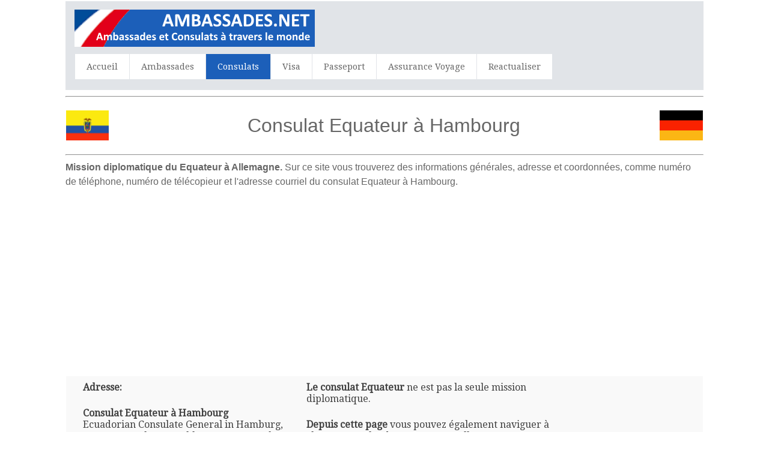

--- FILE ---
content_type: text/html; charset=UTF-8
request_url: https://www.ambassades.net/Consulat/10485/Equateur-a-Hambourg
body_size: 9290
content:
<html>
<head>
<title>Consulat Equateur à Hambourg</title>
<meta name="description" content="Consulat Equateur à Hambourg,Allemagne - Adresse - Téléphone et Fax - E-mail - des informations détaillées sur consulatEquateur à Hambourg,Allemagne - Equateur L'emplacement de consulat" />
<meta name="keywords" content="Consulat Equateur a Hambourg, Equateur, Allemagne, Hambourg, consulat, consulats, ambassades, adresse, email, téléphone, fax, horaires d'ouverture, consul, visa, demande de visa, passeport" />
<meta http-equiv="Content-Type" content="text/html; charset=utf-8" />
<meta name="robots" content="index,follow">
<meta name="format-detection" content="telephone=no"/>
<meta name="viewport" content="width=device-width, initial-scale=1.0, user-scalable=yes">
<link rel="shortcut icon" href="https://www.ambassades.net/favicon.ico"  type="image/x-icon">
<link href='https://fonts.googleapis.com/css?family=Droid+Serif|Ubuntu' rel='stylesheet' type='text/css'>
<link rel="stylesheet" href="https://www.ambassades.net/css/normalize.css">
<link rel="stylesheet" href="https://www.ambassades.net/css/style.css">
<script src="https://www.ambassades.net/js/libs/modernizr-2.6.2.min.js"></script>
<style type="text/css">
<!--
#columnsdemo .grid_1,
#columnsdemo .grid_2,
#columnsdemo .grid_3,
#columnsdemo .grid_4,
{
text-align: center;
margin-top:20px;
padding:20px;
background:#dddddd;
border: 1px solid #dddddd
}
.auto-style1 {
	text-align: center;
}
.auto-style3 {
	font-size: medium;
}
-->
</style>
</head>
<body id="home">
    <header class="wrapper clearfix" style="width: 83%">
        <div id="banner">        
        	<div id="logo"><a href="https://www.ambassades.net/"><img src="https://www.ambassades.net/images/logo.png" alt="logo"></a></div> 
        </div>
        <nav id="topnav" role="navigation">
        <div class="menu-toggle">Menu</div>  
        	<ul class="srt-menu" id="menu-main-navigation">
            <li><a href="https://www.ambassades.net/index.php">Accueil</a></li>
            <li><a href="https://www.ambassades.net/index-e.php">Ambassades</a></li>
            <li class="current"><a href="https://www.ambassades.net/index-c.php">Consulats</a></li>
            <li><a href="https://www.ambassades.net/visa.php">Visa</a></li>
            <li><a href="https://www.ambassades.net/passeport.php">Passeport</a></li>
            <li><a href="https://www.ambassades.net/assurance-voyage.php">Assurance Voyage</a></li>
            <li><a href="https://www.ambassades.net/update.php">Reactualiser</a></li>
		</ul>     
		</nav>
    </header>
<div id="main" class="wrapper clearfix" style="width: 83%">  

       	<hr>
	<table style="width: 100%">
		<tr>
			<td style="width: 80px">
                                    <img src="https://www.ambassades.net/flags/Ecuador.png" style="height: 50px" width="75" alt="Equateur Flag"></td>
			<td style="width: 980px" class="pagination-centered">
        <h1 class="auto-style1">Consulat Equateur à Hambourg</h1>
			</td>
			<td style="width: 80px">
                                    <img src="https://www.ambassades.net/flags/Germany.png" style="height: 50px" width="75" alt="Allemagne Flag"></td>
			</table>
        <hr><h2 class="auto-style3"><b>Mission diplomatique du Equateur 
		à Allemagne.</b> Sur ce site vous trouverez des 
		informations générales, adresse et coordonnées, comme numéro de 
		téléphone, numéro de télécopieur et l'adresse courriel du consulat Equateur 
		à Hambourg.</h2>
		<p class="auto-style1">
<script async src="https://pagead2.googlesyndication.com/pagead/js/adsbygoogle.js"></script>
<!-- consulate-new-resp-link -->
<ins class="adsbygoogle"
     style="display:block"
     data-ad-client="ca-pub-8611561112333725"
     data-ad-slot="4329024532"
     data-ad-format="link"></ins>
<script>
(adsbygoogle = window.adsbygoogle || []).push({});
</script>
		</p>
	<table style="width: 100%">
		<tr>
			<td>
<section id="features"  class="greysection vertical-padding">
	<div class="wrapper clearfix">
<div class="row vertical-padding">   	

<div class="grid_1" style="left: 0px; top: 0px">        	
<p><strong>Adresse:</strong></p>
<p><b>Consulat Equateur à Hambourg</b><br>Ecuadorian Consulate General in Hamburg, Germany - 
Schopenstehl 20 - 20095 Hamburg - Germany
</p> 
<p><strong>Téléphone:</strong></p>
<p>(+49) 40 44 31 35</p>
<p><strong>Fax:</strong></p>
<p>(+49) 40 44 31 35</p>
<p><strong>E-mail:</strong></p>
<p>ecuador.consulado.hamburgo@gmail.com</p>
<p><strong>Site web:</strong></p>
<p>hamburgo.consulado.gob.ec</p>
<p><strong>Consul:</strong></p>
<p>Dr. Rosa Vasquez Orozco     </p>
<p><strong>Consulat Heures:</strong></p>
<p>Lundi-Vendredi: 09:00-13:00</p>
<p style="text-align: center">
<style type="text/css">
.mobile-only-300x250 { display:inline-block; width: 300px; height: 250px; }
@media (max-width: 400px) { .mobile-only-300x250 { width: 300px; height: 250px; } }
@media (min-width:800px) { .mobile-only-300x250 { display: none; } }
</style>
<ins class="adsbygoogle mobile-only-300x250"
   data-ad-client="ca-pub-8611561112333725"
   data-ad-slot="3111323817"></ins>
<script async src="https://pagead2.googlesyndication.com/pagead/js/adsbygoogle.js"></script>
<script>(adsbygoogle = window.adsbygoogle || []).push({});</script>  
</p></div>
<div class="grid_2">            
<p><b>Le consulat Equateur</b> ne est pas la seule mission 
diplomatique.</p>
<p><strong>Depuis cette page</strong> vous pouvez également naviguer à chaque 
consulat du Equateur en Allemagne.</p>
<p><img alt="" height="174" src="https://www.ambassades.net/images/amb.png" width="200"></p>
<p><b>Ambassade Equateur en Allemagne</b></p>
<p>Si vous n'êtes pas sûr le consulat est le mieux pour vous, nous vous 
conseillons de contacter l'
<a target="_parent" href="https://www.ambassades.net/Ambassade/10481/Equateur-a-Berlin"> Ambassade Equateur a Berlin</a><br></p>
	<p><strong>Informations supplémentaires</strong></p>
<p>Remarque : les heures d'ouverture peuvent changer.</p>
<p><strong>Visiter le consulat</strong></p>
	<p>Contactez toujours le consulat Equateur avant de vous y rendre.</p>
</div>
<div class="grid_4" style="right: 0px; top: 0px">            
	<p class="auto-style1">
<style type="text/css">
.contulate-new_responsive { width: 300px; height: 250px; }
@media(min-width: 500px) { .contulate-new_responsive { width: 300px; height: 250px; } }
@media(min-width: 800px) { .contulate-new_responsive { width: 160px; height: 600px; } }
</style>
<script async src="https://pagead2.googlesyndication.com/pagead/js/adsbygoogle.js"></script>
<!-- contulate-new_responsive -->
<ins class="adsbygoogle contulate-new_responsive"
     style="display:inline-block"
     data-ad-client="ca-pub-8611561112333725"
    data-ad-slot="6352552646"></ins>
<script>
(adsbygoogle = window.adsbygoogle || []).push({});
</script>
				</p>
			<table style="width: 100%">
			</table>
			</div>
     </div>
    </div>
</section>
</td>
		</tr>
	</table>
</div>
    <section id="columnsdemo" class="clearfix undersection vertical-padding" style="padding-bottom:80px;">
    <div class="wrapper clearfix" style="width: 83%">
	
		<p><br><strong>Autres consulats</strong></p>
		<p><b>Le Consulat Equateur à Hambourg</b> ne est 
		pas le seul consulat Equateur dans la région.</p>
		<p>Pour votre commodité, nous avons également une liste ci-dessous tous 
		les autres consulats Equateur à Allemagne.</p>
		<p>Consulats Equateur peuvent être trouvés dans les villes 
		suivantes:
<b>
<a target="_parent" href="https://www.ambassades.net/Consulat/10483/Equateur-a-Aachen">Aachen</a>, <a target="_parent" href="https://www.ambassades.net/Consulat/10482/Equateur-a-Breme">Breme</a>, <a target="_parent" href="https://www.ambassades.net/Consulat/10484/Equateur-a-Frankfurt-am-Main">Frankfurt am Main</a>, <a target="_parent" href="https://www.ambassades.net/Consulat/10485/Equateur-a-Hambourg">Hambourg</a>, <a target="_parent" href="https://www.ambassades.net/Consulat/10486/Equateur-a-Munich">Munich</a> et <a target="_parent" href="https://www.ambassades.net/Consulat/25519/Equateur-a-Stuttgart">Stuttgart</a></b>
		</p>
<br>
	<p class="auto-style1">
			         <p class="auto-style1">
        <a target="_parent" rel="nofollow" href="https://www.ambassades.net/assurance-voyage.php">
    <picture>

   <source media="(min-width: 1200px)" srcset="https://www.ambassades.net/images/hotels2.gif">
    <source media="(min-width: 768px)" srcset="https://www.ambassades.net/images/hotels.gif">
    <img src="https://www.ambassades.net/images/hotels.gif"/>
    </picture> 
</a>		
</p>
        
        	
</div>
    </section>
<footer>

	<div id="colophon" class="wrapper clearfix" style="text-align: center">
    	www.ambassades.net - Remarque : ce site n'est pas le site officiel des 
		ambassades mentionnées. De plus, ce site n'est pas en liaison avec le 
		département des visa.<br><a class="underlink" href="https://www.ambassades.net/disclaimer-privacy-policy.php">
		Politique de confidentialité</a>		
		
		</div>
</footer>
<script src="https://ajax.googleapis.com/ajax/libs/jquery/1/jquery.min.js"></script>
<script>window.jQuery || document.write('<script src="https://www.ambassades.net/js/libs/jquery-1.9.0.min.js">\x3C/script>')</script>
<script src="https://www.ambassades.net/js/main.js"></script></body>
</html>



--- FILE ---
content_type: text/html; charset=utf-8
request_url: https://www.google.com/recaptcha/api2/aframe
body_size: 262
content:
<!DOCTYPE HTML><html><head><meta http-equiv="content-type" content="text/html; charset=UTF-8"></head><body><script nonce="tNFb1fOdafNynjiOjhJNog">/** Anti-fraud and anti-abuse applications only. See google.com/recaptcha */ try{var clients={'sodar':'https://pagead2.googlesyndication.com/pagead/sodar?'};window.addEventListener("message",function(a){try{if(a.source===window.parent){var b=JSON.parse(a.data);var c=clients[b['id']];if(c){var d=document.createElement('img');d.src=c+b['params']+'&rc='+(localStorage.getItem("rc::a")?sessionStorage.getItem("rc::b"):"");window.document.body.appendChild(d);sessionStorage.setItem("rc::e",parseInt(sessionStorage.getItem("rc::e")||0)+1);localStorage.setItem("rc::h",'1770022667210');}}}catch(b){}});window.parent.postMessage("_grecaptcha_ready", "*");}catch(b){}</script></body></html>